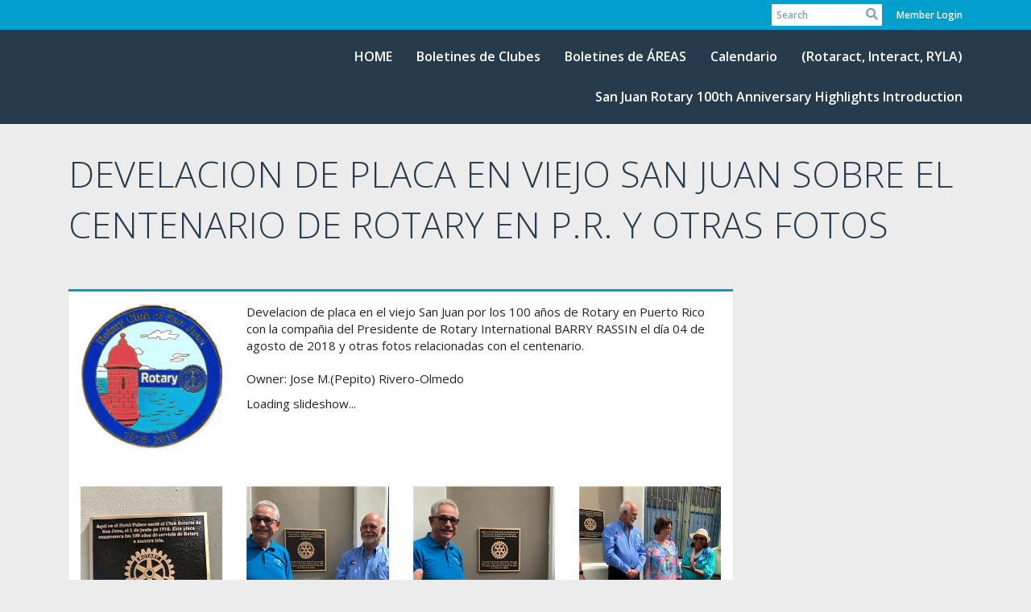

--- FILE ---
content_type: text/html
request_url: https://distritorotario7000.org/PhotoAlbums/develacion-de-placa-en-viejo-san-juan-sobre-el-centenario-de-rotary-en-p-r-y-otras-fotos
body_size: 11631
content:
<!DOCTYPE html>
<html xmlns="http://www.w3.org/1999/xhtml" lang="en-ca">
<head>
    <title>
    DEVELACION DE PLACA EN VIEJO SAN JUAN SOBRE EL CENTENARIO DE ROTARY EN P.R. Y OTRAS FOTOS | Rotary District 7000
</title>
<meta property="og:title" content="DEVELACION DE PLACA EN VIEJO SAN JUAN SOBRE EL CENTENARIO DE ROTARY EN P.R. Y OTRAS FOTOS" />   
<meta property="og:site_name" content="Rotary District 7000" /> 
<meta property="og:description" content="Develacion de placa en el viejo San Juan por los 100 a&#241;os de Rotary en Puerto Rico con la compa&#241;ia del Presidente de Rotary International BARRY RASSIN el d&#237;a 04 de agosto de 2018 y otras fotos relacionadas con el centenario." />   
<meta property="og:type" content="Article" />  
    <meta property="og:author" content="Jose M.(Pepito) Rivero-Olmedo" />
<meta property="og:url" content="http://DISTRITOROTARIO7000.ORG/PhotoAlbums/develacion-de-placa-en-viejo-san-juan-sobre-el-centenario-de-rotary-en-p-r-y-otras-fotos" />     
 
<meta property="fb:admins" content="100002096685709" /> 

        <meta property="og:image:secure_url" content="https://clubrunner.blob.core.windows.net/00000050039/PhotoAlbum/PhotoLogo/develacion-de-placa-en-viejo-san-juan-sobre-el-centenario-de-rotary-en-p-r-y-otras-fotos/100-medalion-SJRC--3.jpg" />
        <meta property="og:image" content="https://clubrunner.blob.core.windows.net/00000050039/PhotoAlbum/PhotoLogo/develacion-de-placa-en-viejo-san-juan-sobre-el-centenario-de-rotary-en-p-r-y-otras-fotos/100-medalion-SJRC--3.jpg" />
        <meta property="og:image:width" content="1200" />
        <meta property="og:image:height" content="1230" />
<base href="https://distritorotario7000.org/" id="baseHref" />
<link rel="canonical" href="https://distritorotario7000.org/photoalbums/develacion-de-placa-en-viejo-san-juan-sobre-el-centenario-de-rotary-en-p-r-y-otras-fotos" >
<meta charset="UTF-8">
<meta name="viewport" content="width=device-width, initial-scale=1">

<link href="https://globalassets.clubrunner.ca" rel="preconnect">
<link href="https://fonts.gstatic.com" rel="preconnect" crossorigin>
<link href="https://connect.facebook.net" rel="preconnect" crossorigin>
<link rel="shortcut icon" href='https://globalassets.clubrunner.ca/css/gen/images/CR/favicon/favicon.ico' />
<link rel="apple-touch-icon" sizes="57x57" href='https://clubrunner.blob.core.windows.net/00000000000/macIcon.png' />
<link rel="apple-touch-icon" sizes="114x114" href='https://clubrunner.blob.core.windows.net/00000000000/macIcon.png' />
<link rel="apple-touch-icon" sizes="72x72" href='https://clubrunner.blob.core.windows.net/00000000000/macIcon.png' />
<link rel="apple-touch-icon" sizes="144x144" href='https://clubrunner.blob.core.windows.net/00000000000/macIcon.png' />
        <script type="text/plain" data-category="functionality" src="https://globalassets.clubrunner.ca/scripts/sharethis/button/custom-version.js?_=639011444009302786"></script>
<meta name="description" content="Distrito Rotario 7000 (Puerto Rico, USA)"><meta name="keywords" content="Distrito Rotario, Distrito Rotario 7000,Distrito 7000,Rotary District 7000,Distrito Rotario Puerto Rico, Distrito Rotario P.R.">

    <script type="text/javascript" src="https://globalassets.clubrunner.ca/scripts/ajax/libs/jquery/3.5.1/jquery-3.5.1.min.js?_=639011444009302786"></script>
    <script type="text/javascript" src="https://globalassets.clubrunner.ca/scripts/jquery-migrate/jquery-migrate-3.3.2.min.js?_=639011444009302786"></script>
    <script type="text/javascript" src="https://globalassets.clubrunner.ca/scripts/maskedinput/1.4.1/jquery.maskedinput.min.js?_=639011444009302786"></script>
    <script type="text/javascript" src="https://globalassets.clubrunner.ca/scripts/ajax/libs/jqueryui/1.12.1/jquery-ui.min.js?_=639011444009302786"></script>
    <script type="text/javascript" src="https://globalassets.clubrunner.ca/scripts/ajax/jquery.validate/1.13.1/jquery.validate.min.js?_=639011444009302786"></script>
<script type="text/javascript" src="https://globalassets.clubrunner.ca/scripts/ajax/mvc/4.0/jquery.validate.unobtrusive.min.js?_=639011444009302786"></script>
<script type="text/javascript" src="https://globalassets.clubrunner.ca/scripts/ie7json.min.js?_=639011444009302786" defer></script>
<script type="text/javascript" src="https://globalassets.clubrunner.ca/scripts/lazyload/lazyimage.min.js?_=639011444009302786" async></script>
<script type="text/javascript" src="https://globalassets.clubrunner.ca/scripts/ajax/libs/jquery.imagesloaded/4.1.2/imagesloaded.pkgd.min.js?_=639011444009302786"></script>
<link type="text/css" rel="stylesheet" href="https://globalassets.clubrunner.ca/scripts/fontawesome/latest/all.min.css?_=639011444009302786" media="print" onload="this.media='all'" />
<link type="text/css" rel="stylesheet" href="https://globalassets.clubrunner.ca/css/jquery/ui/1.12.1/themes/smoothness/jquery-ui.min.css?_=639011444009302786" media="print" onload="this.media='all'" />
     <link type="text/css" rel="stylesheet" href="https://globalassets.clubrunner.ca/templates/BootstrapLayout-1/Community/S2-SteelBlueSkyBlue.dev.min.css?_=639011444009302786" />
    <link type="text/css" rel="stylesheet" href="https://globalassets.clubrunner.ca/templates/BootstrapLayout-1/Community/Community-media.min.css?_=639011444009302786" media="print" onload="this.media='all'" />
        <link type="text/css" rel="stylesheet" href="https://clubrunner.blob.core.windows.net/00000050039/en-ca/css/video.css" />
    <script type="text/javascript" src="https://globalassets.clubrunner.ca/scripts/bootstrap/3.4.1/bootstrap.min.js?_=639011444009302786"></script>
<script type="text/javascript" src="https://globalassets.clubrunner.ca/scripts/bootstrap/custom/message.tooltip.progress.min.js?_=639011444009302786" async></script>
    <script type="text/javascript" src="https://globalassets.clubrunner.ca/scripts/forms/forms.v2.min.js?_=639011444009302786" defer></script>
<script type="text/javascript" src="https://globalassets.clubrunner.ca/scripts/navbar/navbar.all.min.js?_=639011444009302786" async></script>
<script type="text/javascript" src="https://globalassets.clubrunner.ca/scripts/back.top.min.js?_=639011444009302786" defer></script>

     <script charset="utf-8" src="https://cdn.iframe.ly/embed.js?key=a28323fa94041abe8f6ae06645b5c3e1"></script>




    <script type="text/plain" data-category="functionality">        
        var appInsights=window.appInsights||function(a){
            function b(a){c[a]=function(){var b=arguments;c.queue.push(function(){c[a].apply(c,b)})}}var c={config:a},d=document,e=window;setTimeout(function(){var b=d.createElement("script");b.src=a.url||"https://az416426.vo.msecnd.net/scripts/a/ai.0.js",d.getElementsByTagName("script")[0].parentNode.appendChild(b)});try{c.cookie=d.cookie}catch(a){}c.queue=[];for(var f=["Event","Exception","Metric","PageView","Trace","Dependency"];f.length;)b("track"+f.pop());if(b("setAuthenticatedUserContext"),b("clearAuthenticatedUserContext"),b("startTrackEvent"),b("stopTrackEvent"),b("startTrackPage"),b("stopTrackPage"),b("flush"),!a.disableExceptionTracking){f="onerror",b("_"+f);var g=e[f];e[f]=function(a,b,d,e,h){var i=g&&g(a,b,d,e,h);return!0!==i&&c["_"+f](a,b,d,e,h),i}}return c
        }({
            instrumentationKey: "a70b77a5-af81-485f-9e2b-986a6d0efdf2"
        });

        window.appInsights=appInsights,appInsights.queue&&0===appInsights.queue.length&&appInsights.trackPageView();
    </script>



            <script type="text/plain" data-category="analytics">
                //_gaq.push(['_setAccount', 'UA-20854735-16']);
                //_gaq.push(['_trackPageview']);
                
                var _gaq = _gaq || [];
                _gaq.push(['b._setAccount', 'UA-61401907-1']);
                _gaq.push(['b._trackPageview']);
                $(function ()
                {
                    var ga = document.createElement('script');
                    ga.type = 'text/javascript';
                    ga.async = true;
                    ga.src = ('https:' == document.location.protocol ? 'https://ssl' : 'http://www') + '.google-analytics.com/ga.js';
                    var s = document.getElementsByTagName('script')[0];
                    s.parentNode.insertBefore(ga, s);
                });                
            </script>




    <link rel="stylesheet" href="https://globalassets.clubrunner.ca/scripts/cookieconsent-3.0.1/dist/cookieconsent.css?_=639011444009302786">

<script type="text/javascript" src='https://globalassets.clubrunner.ca/scripts/cookieconsent-3.0.1/dist/cookieconsent.umd.js?_=639011444009302786' async></script>

<script type="text/javascript">
    function clearAllCookies() {
        var cookies = document.cookie.split("; ");
        for (var c = 0; c < cookies.length; c++) {
            var d = window.location.hostname.split(".");
            while (d.length > 0) {
                var cookieBase = encodeURIComponent(cookies[c].split(";")[0].split("=")[0]) + '=; expires=Thu, 01-Jan-1970 00:00:01 GMT; domain=' + d.join('.') + ' ;path=';
                var p = location.pathname.split('/');
                document.cookie = cookieBase + '/';
                while (p.length > 0) {
                    document.cookie = cookieBase + p.join('/');
                    p.pop();
                };
                d.shift();
            }
        }
    }

    function getRootDomain() {
        const hostname = window.location.hostname;

        // Split the hostname into parts
        const parts = hostname.split('.').reverse();

        // If the hostname has at least two parts (e.g., "sub.example.com"),
        // return the top-level domain and the second-level domain
        if (parts.length >= 2) {
            let domain = parts[1] + '.' + parts[0]; // "example.com"

            // Handle cases with country code top-level domains (e.g., "example.co.uk")
            if (parts.length > 2 && parts[0].length === 2 && parts[1].length === 2) {
                domain = parts[2] + '.' + parts[1] + '.' + parts[0]; // "example.co.uk"
            }

            return domain;
        }

        // If the hostname doesn't have multiple parts, return it as is (e.g., "localhost")
        return hostname;
    }




            window.addEventListener("load", function () {
                // Check if the 'cc_cookie' exists
                if (!document.cookie.split(';').some((item) => item.trim().startsWith('cc_cookie'))) {
                    // Clear all cookies if 'cc_cookie' is not found
                    clearAllCookies();
                }


                CookieConsent.run({
                    guiOptions: {
                        consentModal: {
                            layout: 'box wide',
                            position: 'bottom left',
                            flipButtons: true,
                        }
                    },

                    cookie: {
                        name: 'cc_cookie',
                        domain: 'distritorotario7000.org' != '' ? 'distritorotario7000.org' : getRootDomain(),
                        path: '/',
                    },

                    onFirstConsent: onFirstConsent,
                    onConsent: onConsent,
                    onChange: onConsentChange,

                    revision: 0, // increment this number to force showing the consent modal again

                    categories: {
                        necessary: {
                            enabled: true,  // this category is enabled by default
                            readOnly: true  // this category cannot be disabled
                        },
                        functionality: {
                            enabled: false,    //To be in compliance we need to let the pre ticked off for non necessary cookies.
                            readOnly: false,
                            autoClear: {
                                cookies: [
                                    {
                                        name: 'ai_session',   // string: exact cookie name
                                    },
                                    {
                                        name: 'ai_session',   // string: exact cookie name
                                        domain: 'clubrunner.ca'
                                    },
                                    {
                                        name: 'ai_session',   // string: exact cookie name
                                        domain: 'membernova.com'
                                    },
                                    {
                                        name: 'ai_user',   // string: exact cookie name
                                    },
                                    {
                                        name: 'ai_user',   // string: exact cookie name
                                        domain: 'clubrunner.ca'
                                    },
                                    {
                                        name: 'ai_user',   // string: exact cookie name
                                        domain: 'membernova.com'
                                    },                                    
                                    {
                                        name: /^__unam/,   // regex: match all cookies starting with '_unam'                                        
                                    },
                                    {
                                        name: /^__unam/,   // regex: match all cookies starting with '_unam'
                                        domain: 'clubrunner.ca'
                                    },
                                    {
                                        name: /^__unam/,   // regex: match all cookies starting with '_unam'
                                        domain: 'membernova.com'
                                    },
                                ]
                            },
                        },
                        analytics: {
                            enabled: false,    //To be in compliance we need to let the pre ticked off for non necessary cookies.
                            //AutoClear just clear the cookies when user change the preferences, it doesnt control it automatically
                            autoClear: {
                                cookies: [
                                    // clear analytics cookies from top-level domain
                                    {
                                        name: /^_ga/,   // regex: match all cookies starting with '_ga'
                                        domain: 'clubrunner.ca'
                                    },
                                    {
                                        name: '_gid',   // string: exact cookie name
                                        domain: 'clubrunner.ca'
                                    },
                                    {
                                        name: /^_ga/,   // regex: match all cookies starting with '_ga'
                                        domain: 'membernova.com'
                                    },
                                    {
                                        name: '_gid',   // string: exact cookie name
                                        domain: 'membernova.com'
                                    },
                                    // clear analytics cookies from current subdomain
                                    {
                                        name: /^_ga/,   // regex: match all cookies starting with '_ga'                                        
                                    },
                                    {
                                        name: '_gid',   // string: exact cookie name                                        
                                    },
                                ]
                            },                           
                        },
                        advertising: {
                            enabled: false, //To be in compliance we need to let the pre ticked off for non necessary cookies.
                            readOnly: false
                        }
                    },

                    language: {
                        default: 'en',
                        translations: {
                            en: {
                                consentModal: {
                                    title: 'We Use Cookies',
                                    description: "We use cookies to improve your browsing experience, secure our platform, and analyze our traffic. For more information about what cookies we use and how, please review our <a href='http://distritorotario7000.org/cookie-policy'>Cookie Policy</a>. <br> {{revisionMessage}}",
                                    revisionMessage: 'We have updated our cookie policy. Please review the changes before continuing.', //This message will be shown when the revision is increased and the modal is displayed again
                                    acceptAllBtn: 'Accept All',
                                    acceptNecessaryBtn: 'Reject All',
                                    showPreferencesBtn: 'Manage Preferences',
                                    footer: `
                                        <a href='http://distritorotario7000.org/privacy-policy'>Privacy Statement</a>
                                        <a href='http://distritorotario7000.org/cookie-policy'>Cookie Policy</a>
                                    `
                                },
                                preferencesModal: {
                                    title: 'Manage Cookie Preferences',                                    
                                    acceptAllBtn: 'Accept All',
                                    acceptNecessaryBtn: 'Reject All',
                                    savePreferencesBtn: 'Save Preferences',
                                    closeIconLabel: 'Close',
                                    sections: [
                                        {
                                            title: 'Cookie Usage',
                                            description: 'We use cookies to optimize your experience, personalize content, and gather data to improve performance.'
                                        },
                                        {
                                            title: 'Strictly Necessary Cookies',
                                            description: 'These cookies are essential for the proper functioning of the website and cannot be disabled.',                                            
                                            linkedCategory: 'necessary'
                                        },
                                        {
                                            title: 'Functionality Cookies',
                                            description: 'These cookies collect information to enable enhanced functionality and personalization on our website. Without them, some or all services may not function properly. All of the data is anonymized and cannot be used to identify you.',
                                            linkedCategory: 'functionality'
                                        },
                                        {
                                            title: 'Performance &amp; Analytics Cookies',
                                            description: 'These cookies collect information about how you use our website so that we may improve the performance and track engagement. All of the data is anonymized and cannot be used to identify you.',
                                            linkedCategory: 'analytics'
                                        },
                                        {
                                            title: 'Advertisement Cookies',
                                            description: 'These cookies are used to provide visitors with customized advertisements based on the pages you visited previously and to analyze the effectiveness of the ad campaigns.',
                                            linkedCategory: 'advertising'
                                        },
                                        {
                                            title: 'Understanding Your Cookie Preferences',
                                            description: "If you have questions about your options or you need more information, please visit our <a href='http://distritorotario7000.org/cookie-policy'>Cookie Policy</a>."
                                        }
                                    ]
                                }
                            }
                        }
                    }
                });

            });

            function onFirstConsent() {                
                updateGtmGaConsent();
                updateUserConsent();
            }

            function onConsentChange() {                
                updateGtmGaConsent();
                updateUserConsent();
            }

            function onConsent() {
                //Attention this function is triggered every page load, if you want to get the consent when the user accept or revoked the cookies you have to use onConsentChange                
            }

            function updateGtmGaConsent() {               
                //TODO: Implement the logic to update the google tag manager consent

                //This was a test but it's not working 
                // let preferences = {
                //     analytics_storage: "denied",
                //     ad_storage: "denied",
                //     ad_user_data: "denied",
                //     ad_personalization: "denied"
                // };


                // CookieConsent.getUserPreferences().acceptedCategories.forEach(category => {
                //     if (category === 'analytics') {
                //         preferences.analytics_storage = "granted";
                //     }
                //     if (category === 'advertising') {
                //         preferences.ad_storage = "granted";
                //         preferences.ad_user_data = "granted";
                //         preferences.ad_personalization = "granted";
                //     }
                // });

                // if (preferences) {
                //     setTimeout(function () {
                        
                //         window.dataLayer = window.dataLayer || [];

                //         function gtag() {
                //             window.dataLayer.push(arguments);
                //         }

                //         gtag("consent", "update", preferences);

                //         console.log("gtag sent!");

                //         setTimeout(function () {
                //             window.location.reload();
                //         }, 1000);

                //     }, 1000);                 
                // }
            }

            function updateUserConsent(cookieConsent) {
                // Retrieve all the fields
                const cookie = CookieConsent.getCookie();
                const preferences = CookieConsent.getUserPreferences();

                // Prepare the content
                const userConsent = {
                    consentId: cookie.consentId,
                    revision: cookie.revision,
                    acceptType: preferences.acceptType,
                    acceptedCategories: preferences.acceptedCategories,
                    rejectedCategories: preferences.rejectedCategories
                };

                // Send the data to backend                
                fetch('/50039/cookie-policy/log', {
                    method: 'POST',
                    headers: {
                        'Content-Type': 'application/json'
                    },
                    body: JSON.stringify(userConsent)
                });

            }
        </script>
    
</head>
<body id="bodyContent">

    

    
<div id="fb-root"></div>

    <script>
              document.addEventListener('DOMContentLoaded', function () 
              {
                  document.querySelectorAll('fb\\:like, .fb-like, .fb_iframe_widget').forEach(el => el.style.display = 'none');
              });
    </script>
    <script type="text/plain" data-category="functionality">
        (function (d, s, id) {
        var js, fjs = d.getElementsByTagName(s)[0];
        if (d.getElementById(id)) return;
        js = d.createElement(s); js.id = id;
        js.src = "https://connect.facebook.net/en_US/all.js#xfbml=1";
        fjs.parentNode.insertBefore(js, fjs);
        } (document, 'script', 'facebook-jssdk'));
    </script>



	<div class="login-band">
	    <div class="container">
	        <div class="loginbar">
	            

        	    <div class="login-area">
	                
    <div class="input-group search-bar">
        <span class="input-group-addon">
            <a onclick="doSearch()"><i class="fas fa-search"></i></a>
        </span>
        <input id="searchString" type="search" class="field-control search-string" placeholder="Search" aria-label="search">
        
    </div><!-- /input-group -->

<div class='loginArea2'>
    <div class="loginArea3">

            <span class="logout-link">
                <a href="https://portal.clubrunner.ca/50039/User/Login?OriginalUrl=7DEOOZ/hoysPAbGppOvaoViWlcCCkjNRLlC4rhs0lXtkAn8OJssNKV+wjYqrE2lnhSgw7pUtZrLUqAVxuTm3PlXuHJWI5YFLbfi9eY5hSHnJdXWCTPEz9Juhd9CzMSmg7w4A7Q/ZiiJEcp2cyJ3iL7q58+IVux1dAHP7ikIRP7Pyb9J6wzTUBhtudZb1Xi9V">Member Login</a>
            </span>
    </div>
</div>

<script type="text/javascript">

    $(function () {
        $("#searchString").keyup(function (event) {
            if (event.keyCode == 13) {
                doSearch();
            }
        });
    });


    function doSearch() {
        var searchString = $("#searchString").val();

        searchString = replaceAll(searchString, ".", "-~0-");
        searchString = replaceAll(searchString, "%", "-~1-");
        searchString = replaceAll(searchString, "?", "-~2-");
        searchString = replaceAll(searchString, ":", "-~3-");
        searchString = replaceAll(searchString, "/", "-~4-");
        searchString = replaceAll(searchString, "+", "-~5-");
        searchString = replaceAll(searchString, "*", "-~6-");
        searchString = replaceAll(searchString, "&", "-~7-");
        searchString = replaceAll(searchString, "\"", "-~8-");

        searchString = encodeURIComponent(searchString);
        console.log(searchString);
        var redirectUrl = $('#baseHref').attr("href") + "Search/" + searchString;

        console.log(redirectUrl);

        window.location.href = redirectUrl;
    }

    //	function replaceAll(str, find, replace) {
    //	    return str.replace(new RegExp(find, 'g'), replace);
    //	}

    function replaceAll(str, search, replacement) {
        return str.split(search).join(replacement);
    };

    // Search focus
    $('#searchString').on('focus', function () {
        $('.input-group-addon').addClass('focus');
        $(this).addClass('active');
    });

    $('#searchString').on('focusout', function () {
        $('.input-group-addon').removeClass('focus');
    });
</script>

        	    </div>
	        </div>
	    </div>
	</div>

<div id="TraceInfo">
    
</div>            
                


<nav class="navbar navbar-default" aria-label="page navigation">
    <div class="container">
        <div class="navbar-header">
            <button type="button" class="navbar-toggle" data-toggle="collapse" data-target="#navbar" aria-expanded="false" aria-controls="navbar">
                <span class="sr-only">Toggle navigation</span>
                <span class="icon-bar"></span>
                <span class="icon-bar"></span>
                <span class="icon-bar"></span>
            </button>
        </div>
        <div class="navbar-collapse collapse" id="navbar" aria-expanded="true">
            <ul class="nav navbar-nav">
                <li class=""><a href=" " target="_self" title="Home" class="" tabindex="0">HOME</a></li><li class=""><a href="page/boletines-de-clubes" target="_self" title="Club Bulletins" class="" tabindex="0">Boletines de Clubes</a></li><li class=""><a href="page/boletín-de-aréas" target="_self" title="" class="" tabindex="0">Boletines de ÁREAS </a></li><li class=""><a href="events/calendar" target="_self" title="Calendar" class="" tabindex="0">Calendario</a></li><li class=""><a href="page/paginas-de-la-juventud" target="_self" title="" class="" tabindex="0">(Rotaract, Interact, RYLA)</a></li><li class=""><a href="sitepage/san-juan-rotary-100th-anniversary-highlights-" target="_self" title="" class="" tabindex="0">San Juan Rotary 100th Anniversary Highlights Introduction </a></li>
            </ul>
        </div>
    </div>
</nav>
            
    <main class="main-content-wrapper photoalbumdetails custom-develacion-de-placa-en-viejo-san-juan-sobre-e">
        


<div class="HomeContentWrapper">
    
<script type="text/javascript" src="https://globalassets.clubrunner.ca/scripts/uiblock/jquery.blockUI.min.js?_=639011444009302786" async></script>

<div style="display: none;" id="blockUiMessage">
    <div id="bulletinPublishing2"><i class="fas fa-spinner fa-spin"></i></div>
</div>

<script type="text/javascript">
    // Prevent multiple submit
    var canBlock = true;
    $(function ()
    {
        $('form').submit(function()
        {
            // Don't block UI on CkEditor5 EmbedMedia form submit.
            if (this.classList.contains('ck-media-form')) {
                return;
            }
            if (!canBlock)
            {
                return true;
            }
            else
                if ($("form").valid())
                {
                    blockUi();
                    return true;
                }
                else
                {
                    return false;
                }
        });
    });


    function blockUi()
    {
        $.blockUI(
            {
                theme: true,
                title: '',
                message: $("#blockUiMessage"),
                baseZ: 2000,
                draggable: false,
                onBlock: function() {
					$(".blockPage").addClass( "" )
				}

            });
    }

    function unBlockUi()
    {
        $.unblockUI();

    }


    function setNoBlock(){
        canBlock = false;
    }

    function setBlock() {
        canBlock = true;
    }
</script>
    <div class="content-wrapper">
        <header class="page-header contentHeaderBreadcrumb">
	        <div class="contentHeaderBreadcrumbWrap noad">
		        <div class="contentHeaderBreadcrumb2">
				        <h1 class="themeColorDark">DEVELACION DE PLACA EN VIEJO SAN JUAN SOBRE EL CENTENARIO DE ROTARY EN P.R. Y OTRAS FOTOS</h1>
		        </div>
	        </div>
        </header>
    </div>
		
<div class="TwoColumnsRightNarrow">
	<div class="middleColumn">
		<link href="https://globalassets.azureedge.net/scripts/fancybox2/jquery.fancybox.css?v=2.1.5" type="text/css" rel="stylesheet" />
<script src="https://globalassets.azureedge.net/scripts/fancybox2/jquery.fancybox.pack.js?v=2.1.5" type="text/javascript"></script>

<link href="https://globalassets.azureedge.net/css/jPages/jPages.css?_=636700162613272631" type="text/css" rel="stylesheet" />
<script src="https://globalassets.azureedge.net/scripts/jPages.min.js?_=636700162613272631" type="text/javascript"></script>
<style type="text/css">

</style>
<div class="photoAlbum">
    
    <div id="photo-album-info" class="highlight1">
        
        <div class="row">
                <div class="col-xs-12 col-sm-4 col-md-3">
                    <div class="photoAlbumImageWrapper">
                        <a href="https://clubrunner.blob.core.windows.net/00000050039/PhotoAlbum/PhotoLogo/develacion-de-placa-en-viejo-san-juan-sobre-el-centenario-de-rotary-en-p-r-y-otras-fotos/100-medalion-SJRC--3.jpg" rel="photo_album_pictures" title="DEVELACION DE PLACA EN VIEJO SAN JUAN SOBRE EL CENTENARIO DE ROTARY EN P.R. Y OTRAS FOTOS">
                            <img src="https://clubrunner.blob.core.windows.net/00000050039/thumb/PhotoAlbum/PhotoLogo/develacion-de-placa-en-viejo-san-juan-sobre-el-centenario-de-rotary-en-p-r-y-otras-fotos/100-medalion-SJRC--3.jpg" alt="" />
                        </a>
                    </div>
                </div>
            <div class="col-xs-12 col-sm-8 col-md-9">
                    <div class="photoAlbumDescription">Develacion de placa en el viejo San Juan por los 100 a&#241;os de Rotary en Puerto Rico con la compa&#241;ia del Presidente de Rotary International BARRY RASSIN el d&#237;a 04 de agosto de 2018 y otras fotos relacionadas con el centenario.</div>
                                    <div class="photoAlbumOwner themeColorDark">
                        Owner: Jose M.(Pepito) Rivero-Olmedo
                    </div>
                <div id="lblStartSlideShow" class="photoAlbumStartSlideshow" style="display:none"><a href="javascript:startSlideShow()" style="">&#9654; Start slideshow</a></div>
                <div id="lblSlideShowLoading">Loading slideshow...</div>
            </div>
        </div>
    </div>
    
    <div id="photo-album-pictures" class="highlight2">


        
        <div style="clear: both; height: 1px; line-height: 1px;">
            &nbsp;
        </div>
            <ul id="photo-album">
                    <li>
                        <a href="https://clubrunner.blob.core.windows.net/00000050039/PhotoAlbum/develacion-de-placa-en-viejo-san-juan-sobre-el-centenario-de-rotary-en-p-r-y-otras-fotos/IMG_1130.JPG" rel="photo_album_pictures">
                            <img src="https://clubrunner.blob.core.windows.net/00000050039/thumb/PhotoAlbum/develacion-de-placa-en-viejo-san-juan-sobre-el-centenario-de-rotary-en-p-r-y-otras-fotos/IMG_1130.JPG" alt="" />
                        </a>
                    </li>
                    <li>
                        <a href="https://clubrunner.blob.core.windows.net/00000050039/PhotoAlbum/develacion-de-placa-en-viejo-san-juan-sobre-el-centenario-de-rotary-en-p-r-y-otras-fotos/IMG_1017.jpg" rel="photo_album_pictures">
                            <img src="https://clubrunner.blob.core.windows.net/00000050039/thumb/PhotoAlbum/develacion-de-placa-en-viejo-san-juan-sobre-el-centenario-de-rotary-en-p-r-y-otras-fotos/IMG_1017.jpg" alt="" />
                        </a>
                    </li>
                    <li>
                        <a href="https://clubrunner.blob.core.windows.net/00000050039/PhotoAlbum/develacion-de-placa-en-viejo-san-juan-sobre-el-centenario-de-rotary-en-p-r-y-otras-fotos/IMG_1016.jpg" rel="photo_album_pictures">
                            <img src="https://clubrunner.blob.core.windows.net/00000050039/thumb/PhotoAlbum/develacion-de-placa-en-viejo-san-juan-sobre-el-centenario-de-rotary-en-p-r-y-otras-fotos/IMG_1016.jpg" alt="" />
                        </a>
                    </li>
                    <li>
                        <a href="https://clubrunner.blob.core.windows.net/00000050039/PhotoAlbum/develacion-de-placa-en-viejo-san-juan-sobre-el-centenario-de-rotary-en-p-r-y-otras-fotos/IMG_1021.jpg" rel="photo_album_pictures">
                            <img src="https://clubrunner.blob.core.windows.net/00000050039/thumb/PhotoAlbum/develacion-de-placa-en-viejo-san-juan-sobre-el-centenario-de-rotary-en-p-r-y-otras-fotos/IMG_1021.jpg" alt="" />
                        </a>
                    </li>
                    <li>
                        <a href="https://clubrunner.blob.core.windows.net/00000050039/PhotoAlbum/develacion-de-placa-en-viejo-san-juan-sobre-el-centenario-de-rotary-en-p-r-y-otras-fotos/IMG_1027.jpg" rel="photo_album_pictures">
                            <img src="https://clubrunner.blob.core.windows.net/00000050039/thumb/PhotoAlbum/develacion-de-placa-en-viejo-san-juan-sobre-el-centenario-de-rotary-en-p-r-y-otras-fotos/IMG_1027.jpg" alt="" />
                        </a>
                    </li>
                    <li>
                        <a href="https://clubrunner.blob.core.windows.net/00000050039/PhotoAlbum/develacion-de-placa-en-viejo-san-juan-sobre-el-centenario-de-rotary-en-p-r-y-otras-fotos/IMG_1062.JPG" rel="photo_album_pictures">
                            <img src="https://clubrunner.blob.core.windows.net/00000050039/thumb/PhotoAlbum/develacion-de-placa-en-viejo-san-juan-sobre-el-centenario-de-rotary-en-p-r-y-otras-fotos/IMG_1062.JPG" alt="" />
                        </a>
                    </li>
                    <li>
                        <a href="https://clubrunner.blob.core.windows.net/00000050039/PhotoAlbum/develacion-de-placa-en-viejo-san-juan-sobre-el-centenario-de-rotary-en-p-r-y-otras-fotos/IMG_1026.jpg" rel="photo_album_pictures">
                            <img src="https://clubrunner.blob.core.windows.net/00000050039/thumb/PhotoAlbum/develacion-de-placa-en-viejo-san-juan-sobre-el-centenario-de-rotary-en-p-r-y-otras-fotos/IMG_1026.jpg" alt="" />
                        </a>
                    </li>
                    <li>
                        <a href="https://clubrunner.blob.core.windows.net/00000050039/PhotoAlbum/develacion-de-placa-en-viejo-san-juan-sobre-el-centenario-de-rotary-en-p-r-y-otras-fotos/IMG_1001.jpg" rel="photo_album_pictures">
                            <img src="https://clubrunner.blob.core.windows.net/00000050039/thumb/PhotoAlbum/develacion-de-placa-en-viejo-san-juan-sobre-el-centenario-de-rotary-en-p-r-y-otras-fotos/IMG_1001.jpg" alt="" />
                        </a>
                    </li>
                    <li>
                        <a href="https://clubrunner.blob.core.windows.net/00000050039/PhotoAlbum/develacion-de-placa-en-viejo-san-juan-sobre-el-centenario-de-rotary-en-p-r-y-otras-fotos/IMG_1060.JPG" rel="photo_album_pictures">
                            <img src="https://clubrunner.blob.core.windows.net/00000050039/thumb/PhotoAlbum/develacion-de-placa-en-viejo-san-juan-sobre-el-centenario-de-rotary-en-p-r-y-otras-fotos/IMG_1060.JPG" alt="" />
                        </a>
                    </li>
                    <li>
                        <a href="https://clubrunner.blob.core.windows.net/00000050039/PhotoAlbum/develacion-de-placa-en-viejo-san-juan-sobre-el-centenario-de-rotary-en-p-r-y-otras-fotos/IMG_1028.jpg" rel="photo_album_pictures">
                            <img src="https://clubrunner.blob.core.windows.net/00000050039/thumb/PhotoAlbum/develacion-de-placa-en-viejo-san-juan-sobre-el-centenario-de-rotary-en-p-r-y-otras-fotos/IMG_1028.jpg" alt="" />
                        </a>
                    </li>
                    <li>
                        <a href="https://clubrunner.blob.core.windows.net/00000050039/PhotoAlbum/develacion-de-placa-en-viejo-san-juan-sobre-el-centenario-de-rotary-en-p-r-y-otras-fotos/IMG_0993.jpg" rel="photo_album_pictures">
                            <img src="https://clubrunner.blob.core.windows.net/00000050039/thumb/PhotoAlbum/develacion-de-placa-en-viejo-san-juan-sobre-el-centenario-de-rotary-en-p-r-y-otras-fotos/IMG_0993.jpg" alt="" />
                        </a>
                    </li>
                    <li>
                        <a href="https://clubrunner.blob.core.windows.net/00000050039/PhotoAlbum/develacion-de-placa-en-viejo-san-juan-sobre-el-centenario-de-rotary-en-p-r-y-otras-fotos/IMG_1003.jpg" rel="photo_album_pictures">
                            <img src="https://clubrunner.blob.core.windows.net/00000050039/thumb/PhotoAlbum/develacion-de-placa-en-viejo-san-juan-sobre-el-centenario-de-rotary-en-p-r-y-otras-fotos/IMG_1003.jpg" alt="" />
                        </a>
                    </li>
                    <li>
                        <a href="https://clubrunner.blob.core.windows.net/00000050039/PhotoAlbum/develacion-de-placa-en-viejo-san-juan-sobre-el-centenario-de-rotary-en-p-r-y-otras-fotos/IMG_1045.jpg" rel="photo_album_pictures">
                            <img src="https://clubrunner.blob.core.windows.net/00000050039/thumb/PhotoAlbum/develacion-de-placa-en-viejo-san-juan-sobre-el-centenario-de-rotary-en-p-r-y-otras-fotos/IMG_1045.jpg" alt="" />
                        </a>
                    </li>
                    <li>
                        <a href="https://clubrunner.blob.core.windows.net/00000050039/PhotoAlbum/develacion-de-placa-en-viejo-san-juan-sobre-el-centenario-de-rotary-en-p-r-y-otras-fotos/IMG_1047.jpg" rel="photo_album_pictures">
                            <img src="https://clubrunner.blob.core.windows.net/00000050039/thumb/PhotoAlbum/develacion-de-placa-en-viejo-san-juan-sobre-el-centenario-de-rotary-en-p-r-y-otras-fotos/IMG_1047.jpg" alt="" />
                        </a>
                    </li>
                    <li>
                        <a href="https://clubrunner.blob.core.windows.net/00000050039/PhotoAlbum/develacion-de-placa-en-viejo-san-juan-sobre-el-centenario-de-rotary-en-p-r-y-otras-fotos/IMG_1056.jpg" rel="photo_album_pictures">
                            <img src="https://clubrunner.blob.core.windows.net/00000050039/thumb/PhotoAlbum/develacion-de-placa-en-viejo-san-juan-sobre-el-centenario-de-rotary-en-p-r-y-otras-fotos/IMG_1056.jpg" alt="" />
                        </a>
                    </li>
                    <li>
                        <a href="https://clubrunner.blob.core.windows.net/00000050039/PhotoAlbum/develacion-de-placa-en-viejo-san-juan-sobre-el-centenario-de-rotary-en-p-r-y-otras-fotos/IMG_1075.jpg" rel="photo_album_pictures">
                            <img src="https://clubrunner.blob.core.windows.net/00000050039/thumb/PhotoAlbum/develacion-de-placa-en-viejo-san-juan-sobre-el-centenario-de-rotary-en-p-r-y-otras-fotos/IMG_1075.jpg" alt="" />
                        </a>
                    </li>
                    <li>
                        <a href="https://clubrunner.blob.core.windows.net/00000050039/PhotoAlbum/develacion-de-placa-en-viejo-san-juan-sobre-el-centenario-de-rotary-en-p-r-y-otras-fotos/IMG_1084.jpg" rel="photo_album_pictures">
                            <img src="https://clubrunner.blob.core.windows.net/00000050039/thumb/PhotoAlbum/develacion-de-placa-en-viejo-san-juan-sobre-el-centenario-de-rotary-en-p-r-y-otras-fotos/IMG_1084.jpg" alt="" />
                        </a>
                    </li>
                    <li>
                        <a href="https://clubrunner.blob.core.windows.net/00000050039/PhotoAlbum/develacion-de-placa-en-viejo-san-juan-sobre-el-centenario-de-rotary-en-p-r-y-otras-fotos/IMG_1092.jpg" rel="photo_album_pictures">
                            <img src="https://clubrunner.blob.core.windows.net/00000050039/thumb/PhotoAlbum/develacion-de-placa-en-viejo-san-juan-sobre-el-centenario-de-rotary-en-p-r-y-otras-fotos/IMG_1092.jpg" alt="" />
                        </a>
                    </li>
                    <li>
                        <a href="https://clubrunner.blob.core.windows.net/00000050039/PhotoAlbum/develacion-de-placa-en-viejo-san-juan-sobre-el-centenario-de-rotary-en-p-r-y-otras-fotos/IMG_1108.jpg" rel="photo_album_pictures">
                            <img src="https://clubrunner.blob.core.windows.net/00000050039/thumb/PhotoAlbum/develacion-de-placa-en-viejo-san-juan-sobre-el-centenario-de-rotary-en-p-r-y-otras-fotos/IMG_1108.jpg" alt="" />
                        </a>
                    </li>
                    <li>
                        <a href="https://clubrunner.blob.core.windows.net/00000050039/PhotoAlbum/develacion-de-placa-en-viejo-san-juan-sobre-el-centenario-de-rotary-en-p-r-y-otras-fotos/IMG_1116.jpg" rel="photo_album_pictures">
                            <img src="https://clubrunner.blob.core.windows.net/00000050039/thumb/PhotoAlbum/develacion-de-placa-en-viejo-san-juan-sobre-el-centenario-de-rotary-en-p-r-y-otras-fotos/IMG_1116.jpg" alt="" />
                        </a>
                    </li>
                    <li>
                        <a href="https://clubrunner.blob.core.windows.net/00000050039/PhotoAlbum/develacion-de-placa-en-viejo-san-juan-sobre-el-centenario-de-rotary-en-p-r-y-otras-fotos/IMG_1113.jpg" rel="photo_album_pictures">
                            <img src="https://clubrunner.blob.core.windows.net/00000050039/thumb/PhotoAlbum/develacion-de-placa-en-viejo-san-juan-sobre-el-centenario-de-rotary-en-p-r-y-otras-fotos/IMG_1113.jpg" alt="" />
                        </a>
                    </li>
                    <li>
                        <a href="https://clubrunner.blob.core.windows.net/00000050039/PhotoAlbum/develacion-de-placa-en-viejo-san-juan-sobre-el-centenario-de-rotary-en-p-r-y-otras-fotos/IMG_1115.JPG" rel="photo_album_pictures">
                            <img src="https://clubrunner.blob.core.windows.net/00000050039/thumb/PhotoAlbum/develacion-de-placa-en-viejo-san-juan-sobre-el-centenario-de-rotary-en-p-r-y-otras-fotos/IMG_1115.JPG" alt="" />
                        </a>
                    </li>
                    <li>
                        <a href="https://clubrunner.blob.core.windows.net/00000050039/PhotoAlbum/develacion-de-placa-en-viejo-san-juan-sobre-el-centenario-de-rotary-en-p-r-y-otras-fotos/IMG_1154.JPG" rel="photo_album_pictures">
                            <img src="https://clubrunner.blob.core.windows.net/00000050039/thumb/PhotoAlbum/develacion-de-placa-en-viejo-san-juan-sobre-el-centenario-de-rotary-en-p-r-y-otras-fotos/IMG_1154.JPG" alt="" />
                        </a>
                    </li>
                    <li>
                        <a href="https://clubrunner.blob.core.windows.net/00000050039/PhotoAlbum/develacion-de-placa-en-viejo-san-juan-sobre-el-centenario-de-rotary-en-p-r-y-otras-fotos/IMG_9331.jpg" rel="photo_album_pictures">
                            <img src="https://clubrunner.blob.core.windows.net/00000050039/thumb/PhotoAlbum/develacion-de-placa-en-viejo-san-juan-sobre-el-centenario-de-rotary-en-p-r-y-otras-fotos/IMG_9331.jpg" alt="" />
                        </a>
                    </li>
            </ul>
                            <div class="SocialMedia">
                <div class="storyFB">
                    <div class="fb-like" data-width="190" data-colorscheme="light" data-layout="button_count" data-action="like" data-show-faces="true" data-send="false"></div>
                </div>
                <div class="ShareThis">
                    <span class='st_facebook_large' displaytext='Facebook'></span><span class='st_twitter_large'
                                                                                        displaytext='Tweet'></span><span class='st_linkedin_large' displaytext='LinkedIn'>
                    </span><span class='st_googleplus_large' displaytext='Google +'></span><span class='st_blogger_large'
                                                                                                 displaytext='Blogger'></span><span class='st_pinterest_large' displaytext='Pinterest'>
                    </span><span class='st_email_large' displaytext='Email'></span>
                </div>
            </div>

    </div>
</div>
<script type="text/javascript">

    var preloadImageTimer = null;
    var images = new Array();

    $(document).ready(function ()
    {

        // Apply image popup
        $("a[rel=photo_album_pictures]").fancybox({
            'transitionIn': 'linear',
            'transitionOut': 'linear',
            'speedIn': 600,
            'speedOut': 200,
            'titlePosition': 'inside'//,
            //'titleFormat': formatTitle

        });

        // Apply client side paging
        initPaging(100);

        // Preload images
            preloadImage('https://clubrunner.blob.core.windows.net/00000050039/PhotoAlbum/develacion-de-placa-en-viejo-san-juan-sobre-el-centenario-de-rotary-en-p-r-y-otras-fotos/IMG_1130.JPG');
            preloadImage('https://clubrunner.blob.core.windows.net/00000050039/PhotoAlbum/develacion-de-placa-en-viejo-san-juan-sobre-el-centenario-de-rotary-en-p-r-y-otras-fotos/IMG_1017.jpg');
            preloadImage('https://clubrunner.blob.core.windows.net/00000050039/PhotoAlbum/develacion-de-placa-en-viejo-san-juan-sobre-el-centenario-de-rotary-en-p-r-y-otras-fotos/IMG_1016.jpg');
            preloadImage('https://clubrunner.blob.core.windows.net/00000050039/PhotoAlbum/develacion-de-placa-en-viejo-san-juan-sobre-el-centenario-de-rotary-en-p-r-y-otras-fotos/IMG_1021.jpg');
            preloadImage('https://clubrunner.blob.core.windows.net/00000050039/PhotoAlbum/develacion-de-placa-en-viejo-san-juan-sobre-el-centenario-de-rotary-en-p-r-y-otras-fotos/IMG_1027.jpg');
            preloadImage('https://clubrunner.blob.core.windows.net/00000050039/PhotoAlbum/develacion-de-placa-en-viejo-san-juan-sobre-el-centenario-de-rotary-en-p-r-y-otras-fotos/IMG_1062.JPG');
            preloadImage('https://clubrunner.blob.core.windows.net/00000050039/PhotoAlbum/develacion-de-placa-en-viejo-san-juan-sobre-el-centenario-de-rotary-en-p-r-y-otras-fotos/IMG_1026.jpg');
            preloadImage('https://clubrunner.blob.core.windows.net/00000050039/PhotoAlbum/develacion-de-placa-en-viejo-san-juan-sobre-el-centenario-de-rotary-en-p-r-y-otras-fotos/IMG_1001.jpg');
            preloadImage('https://clubrunner.blob.core.windows.net/00000050039/PhotoAlbum/develacion-de-placa-en-viejo-san-juan-sobre-el-centenario-de-rotary-en-p-r-y-otras-fotos/IMG_1060.JPG');
            preloadImage('https://clubrunner.blob.core.windows.net/00000050039/PhotoAlbum/develacion-de-placa-en-viejo-san-juan-sobre-el-centenario-de-rotary-en-p-r-y-otras-fotos/IMG_1028.jpg');
            preloadImage('https://clubrunner.blob.core.windows.net/00000050039/PhotoAlbum/develacion-de-placa-en-viejo-san-juan-sobre-el-centenario-de-rotary-en-p-r-y-otras-fotos/IMG_0993.jpg');
            preloadImage('https://clubrunner.blob.core.windows.net/00000050039/PhotoAlbum/develacion-de-placa-en-viejo-san-juan-sobre-el-centenario-de-rotary-en-p-r-y-otras-fotos/IMG_1003.jpg');
            preloadImage('https://clubrunner.blob.core.windows.net/00000050039/PhotoAlbum/develacion-de-placa-en-viejo-san-juan-sobre-el-centenario-de-rotary-en-p-r-y-otras-fotos/IMG_1045.jpg');
            preloadImage('https://clubrunner.blob.core.windows.net/00000050039/PhotoAlbum/develacion-de-placa-en-viejo-san-juan-sobre-el-centenario-de-rotary-en-p-r-y-otras-fotos/IMG_1047.jpg');
            preloadImage('https://clubrunner.blob.core.windows.net/00000050039/PhotoAlbum/develacion-de-placa-en-viejo-san-juan-sobre-el-centenario-de-rotary-en-p-r-y-otras-fotos/IMG_1056.jpg');
            preloadImage('https://clubrunner.blob.core.windows.net/00000050039/PhotoAlbum/develacion-de-placa-en-viejo-san-juan-sobre-el-centenario-de-rotary-en-p-r-y-otras-fotos/IMG_1075.jpg');
            preloadImage('https://clubrunner.blob.core.windows.net/00000050039/PhotoAlbum/develacion-de-placa-en-viejo-san-juan-sobre-el-centenario-de-rotary-en-p-r-y-otras-fotos/IMG_1084.jpg');
            preloadImage('https://clubrunner.blob.core.windows.net/00000050039/PhotoAlbum/develacion-de-placa-en-viejo-san-juan-sobre-el-centenario-de-rotary-en-p-r-y-otras-fotos/IMG_1092.jpg');
            preloadImage('https://clubrunner.blob.core.windows.net/00000050039/PhotoAlbum/develacion-de-placa-en-viejo-san-juan-sobre-el-centenario-de-rotary-en-p-r-y-otras-fotos/IMG_1108.jpg');
            preloadImage('https://clubrunner.blob.core.windows.net/00000050039/PhotoAlbum/develacion-de-placa-en-viejo-san-juan-sobre-el-centenario-de-rotary-en-p-r-y-otras-fotos/IMG_1116.jpg');
            preloadImage('https://clubrunner.blob.core.windows.net/00000050039/PhotoAlbum/develacion-de-placa-en-viejo-san-juan-sobre-el-centenario-de-rotary-en-p-r-y-otras-fotos/IMG_1113.jpg');
            preloadImage('https://clubrunner.blob.core.windows.net/00000050039/PhotoAlbum/develacion-de-placa-en-viejo-san-juan-sobre-el-centenario-de-rotary-en-p-r-y-otras-fotos/IMG_1115.JPG');
            preloadImage('https://clubrunner.blob.core.windows.net/00000050039/PhotoAlbum/develacion-de-placa-en-viejo-san-juan-sobre-el-centenario-de-rotary-en-p-r-y-otras-fotos/IMG_1154.JPG');
            preloadImage('https://clubrunner.blob.core.windows.net/00000050039/PhotoAlbum/develacion-de-placa-en-viejo-san-juan-sobre-el-centenario-de-rotary-en-p-r-y-otras-fotos/IMG_9331.jpg');

        // Wait for images to load
        preloadImageTimer = setInterval( function() {
            if (areImagesPreloaded())
               clearInterval(preloadImageTimer);
               $("#lblStartSlideShow").show();
               $("#lblSlideShowLoading").hide();
            }, 1000 );

    });

    function areImagesPreloaded()
    {
        var result = true;

        for (var i = 0; i < images.length; i++) {
            result = result && images[i].height > 0;
        }

        return result;

    }

	function preloadImage(imgUrl) {
        var newImage = new Image();
		newImage.src = imgUrl;
        images.push(newImage);
	}

    $(document).keydown(function(e)
    {
	    // ESCAPE key pressed
	    if (e.keyCode == 27)
	    {
		    //window.location.href = window.location.href;
		    window.location.reload();
	    }

    });

    function initPaging(pageSize)
    {

        // Initialize pages
        $("div.pager").jPages({
            containerID: "photo-album",
            perPage: pageSize,
            // Keep it false, otherwise is breaking mansonry layout
            keyBrowse: false,
            fallback: 0
        });

        // Display paged content
        $("#photo-album").css("height", "auto");
        /*$("#photo-album").css("overflow", "auto");*/

    }

    function refreshPaging(pageSize)
    {

        $("div.pager").jPages("destroy");
        initPaging(pageSize);

    }

    function startSlideShow()
    {
        $("#supersized-loader").show();
        var slideshowHtml = $("#slideshow").html();
        $("body").html(slideshowHtml);
        $.supersized({

            // Functionality
            slide_interval: 3 * 1000, //3000, 	    // Length between transitions
            transition: 1,              // 0-None, 1-Fade, 2-Slide Top, 3-Slide Right, 4-Slide Bottom, 5-Slide Left, 6-Carousel Right, 7-Carousel Left
            transition_speed:  0.7* 1000,  //700,      // Speed of transition
            horizontal_center: 1,
            vertical_center: 1,
            fit_always : 1,

            // Components
            slide_links: 'blank',       // Individual links for each slide (Options: false, 'num', 'name', 'blank')
            slides: [			        // Slideshow Images
    { image: 'https://clubrunner.blob.core.windows.net/00000050039/PhotoAlbum/develacion-de-placa-en-viejo-san-juan-sobre-el-centenario-de-rotary-en-p-r-y-otras-fotos/IMG_1130.JPG', title: '', thumb: 'https://clubrunner.blob.core.windows.net/00000050039/thumb/PhotoAlbum/develacion-de-placa-en-viejo-san-juan-sobre-el-centenario-de-rotary-en-p-r-y-otras-fotos/IMG_1130.JPG', url: '' } ,     { image: 'https://clubrunner.blob.core.windows.net/00000050039/PhotoAlbum/develacion-de-placa-en-viejo-san-juan-sobre-el-centenario-de-rotary-en-p-r-y-otras-fotos/IMG_1017.jpg', title: '', thumb: 'https://clubrunner.blob.core.windows.net/00000050039/thumb/PhotoAlbum/develacion-de-placa-en-viejo-san-juan-sobre-el-centenario-de-rotary-en-p-r-y-otras-fotos/IMG_1017.jpg', url: '' } ,     { image: 'https://clubrunner.blob.core.windows.net/00000050039/PhotoAlbum/develacion-de-placa-en-viejo-san-juan-sobre-el-centenario-de-rotary-en-p-r-y-otras-fotos/IMG_1016.jpg', title: '', thumb: 'https://clubrunner.blob.core.windows.net/00000050039/thumb/PhotoAlbum/develacion-de-placa-en-viejo-san-juan-sobre-el-centenario-de-rotary-en-p-r-y-otras-fotos/IMG_1016.jpg', url: '' } ,     { image: 'https://clubrunner.blob.core.windows.net/00000050039/PhotoAlbum/develacion-de-placa-en-viejo-san-juan-sobre-el-centenario-de-rotary-en-p-r-y-otras-fotos/IMG_1021.jpg', title: '', thumb: 'https://clubrunner.blob.core.windows.net/00000050039/thumb/PhotoAlbum/develacion-de-placa-en-viejo-san-juan-sobre-el-centenario-de-rotary-en-p-r-y-otras-fotos/IMG_1021.jpg', url: '' } ,     { image: 'https://clubrunner.blob.core.windows.net/00000050039/PhotoAlbum/develacion-de-placa-en-viejo-san-juan-sobre-el-centenario-de-rotary-en-p-r-y-otras-fotos/IMG_1027.jpg', title: '', thumb: 'https://clubrunner.blob.core.windows.net/00000050039/thumb/PhotoAlbum/develacion-de-placa-en-viejo-san-juan-sobre-el-centenario-de-rotary-en-p-r-y-otras-fotos/IMG_1027.jpg', url: '' } ,     { image: 'https://clubrunner.blob.core.windows.net/00000050039/PhotoAlbum/develacion-de-placa-en-viejo-san-juan-sobre-el-centenario-de-rotary-en-p-r-y-otras-fotos/IMG_1062.JPG', title: '', thumb: 'https://clubrunner.blob.core.windows.net/00000050039/thumb/PhotoAlbum/develacion-de-placa-en-viejo-san-juan-sobre-el-centenario-de-rotary-en-p-r-y-otras-fotos/IMG_1062.JPG', url: '' } ,     { image: 'https://clubrunner.blob.core.windows.net/00000050039/PhotoAlbum/develacion-de-placa-en-viejo-san-juan-sobre-el-centenario-de-rotary-en-p-r-y-otras-fotos/IMG_1026.jpg', title: '', thumb: 'https://clubrunner.blob.core.windows.net/00000050039/thumb/PhotoAlbum/develacion-de-placa-en-viejo-san-juan-sobre-el-centenario-de-rotary-en-p-r-y-otras-fotos/IMG_1026.jpg', url: '' } ,     { image: 'https://clubrunner.blob.core.windows.net/00000050039/PhotoAlbum/develacion-de-placa-en-viejo-san-juan-sobre-el-centenario-de-rotary-en-p-r-y-otras-fotos/IMG_1001.jpg', title: '', thumb: 'https://clubrunner.blob.core.windows.net/00000050039/thumb/PhotoAlbum/develacion-de-placa-en-viejo-san-juan-sobre-el-centenario-de-rotary-en-p-r-y-otras-fotos/IMG_1001.jpg', url: '' } ,     { image: 'https://clubrunner.blob.core.windows.net/00000050039/PhotoAlbum/develacion-de-placa-en-viejo-san-juan-sobre-el-centenario-de-rotary-en-p-r-y-otras-fotos/IMG_1060.JPG', title: '', thumb: 'https://clubrunner.blob.core.windows.net/00000050039/thumb/PhotoAlbum/develacion-de-placa-en-viejo-san-juan-sobre-el-centenario-de-rotary-en-p-r-y-otras-fotos/IMG_1060.JPG', url: '' } ,     { image: 'https://clubrunner.blob.core.windows.net/00000050039/PhotoAlbum/develacion-de-placa-en-viejo-san-juan-sobre-el-centenario-de-rotary-en-p-r-y-otras-fotos/IMG_1028.jpg', title: '', thumb: 'https://clubrunner.blob.core.windows.net/00000050039/thumb/PhotoAlbum/develacion-de-placa-en-viejo-san-juan-sobre-el-centenario-de-rotary-en-p-r-y-otras-fotos/IMG_1028.jpg', url: '' } ,     { image: 'https://clubrunner.blob.core.windows.net/00000050039/PhotoAlbum/develacion-de-placa-en-viejo-san-juan-sobre-el-centenario-de-rotary-en-p-r-y-otras-fotos/IMG_0993.jpg', title: '', thumb: 'https://clubrunner.blob.core.windows.net/00000050039/thumb/PhotoAlbum/develacion-de-placa-en-viejo-san-juan-sobre-el-centenario-de-rotary-en-p-r-y-otras-fotos/IMG_0993.jpg', url: '' } ,     { image: 'https://clubrunner.blob.core.windows.net/00000050039/PhotoAlbum/develacion-de-placa-en-viejo-san-juan-sobre-el-centenario-de-rotary-en-p-r-y-otras-fotos/IMG_1003.jpg', title: '', thumb: 'https://clubrunner.blob.core.windows.net/00000050039/thumb/PhotoAlbum/develacion-de-placa-en-viejo-san-juan-sobre-el-centenario-de-rotary-en-p-r-y-otras-fotos/IMG_1003.jpg', url: '' } ,     { image: 'https://clubrunner.blob.core.windows.net/00000050039/PhotoAlbum/develacion-de-placa-en-viejo-san-juan-sobre-el-centenario-de-rotary-en-p-r-y-otras-fotos/IMG_1045.jpg', title: '', thumb: 'https://clubrunner.blob.core.windows.net/00000050039/thumb/PhotoAlbum/develacion-de-placa-en-viejo-san-juan-sobre-el-centenario-de-rotary-en-p-r-y-otras-fotos/IMG_1045.jpg', url: '' } ,     { image: 'https://clubrunner.blob.core.windows.net/00000050039/PhotoAlbum/develacion-de-placa-en-viejo-san-juan-sobre-el-centenario-de-rotary-en-p-r-y-otras-fotos/IMG_1047.jpg', title: '', thumb: 'https://clubrunner.blob.core.windows.net/00000050039/thumb/PhotoAlbum/develacion-de-placa-en-viejo-san-juan-sobre-el-centenario-de-rotary-en-p-r-y-otras-fotos/IMG_1047.jpg', url: '' } ,     { image: 'https://clubrunner.blob.core.windows.net/00000050039/PhotoAlbum/develacion-de-placa-en-viejo-san-juan-sobre-el-centenario-de-rotary-en-p-r-y-otras-fotos/IMG_1056.jpg', title: '', thumb: 'https://clubrunner.blob.core.windows.net/00000050039/thumb/PhotoAlbum/develacion-de-placa-en-viejo-san-juan-sobre-el-centenario-de-rotary-en-p-r-y-otras-fotos/IMG_1056.jpg', url: '' } ,     { image: 'https://clubrunner.blob.core.windows.net/00000050039/PhotoAlbum/develacion-de-placa-en-viejo-san-juan-sobre-el-centenario-de-rotary-en-p-r-y-otras-fotos/IMG_1075.jpg', title: '', thumb: 'https://clubrunner.blob.core.windows.net/00000050039/thumb/PhotoAlbum/develacion-de-placa-en-viejo-san-juan-sobre-el-centenario-de-rotary-en-p-r-y-otras-fotos/IMG_1075.jpg', url: '' } ,     { image: 'https://clubrunner.blob.core.windows.net/00000050039/PhotoAlbum/develacion-de-placa-en-viejo-san-juan-sobre-el-centenario-de-rotary-en-p-r-y-otras-fotos/IMG_1084.jpg', title: '', thumb: 'https://clubrunner.blob.core.windows.net/00000050039/thumb/PhotoAlbum/develacion-de-placa-en-viejo-san-juan-sobre-el-centenario-de-rotary-en-p-r-y-otras-fotos/IMG_1084.jpg', url: '' } ,     { image: 'https://clubrunner.blob.core.windows.net/00000050039/PhotoAlbum/develacion-de-placa-en-viejo-san-juan-sobre-el-centenario-de-rotary-en-p-r-y-otras-fotos/IMG_1092.jpg', title: '', thumb: 'https://clubrunner.blob.core.windows.net/00000050039/thumb/PhotoAlbum/develacion-de-placa-en-viejo-san-juan-sobre-el-centenario-de-rotary-en-p-r-y-otras-fotos/IMG_1092.jpg', url: '' } ,     { image: 'https://clubrunner.blob.core.windows.net/00000050039/PhotoAlbum/develacion-de-placa-en-viejo-san-juan-sobre-el-centenario-de-rotary-en-p-r-y-otras-fotos/IMG_1108.jpg', title: '', thumb: 'https://clubrunner.blob.core.windows.net/00000050039/thumb/PhotoAlbum/develacion-de-placa-en-viejo-san-juan-sobre-el-centenario-de-rotary-en-p-r-y-otras-fotos/IMG_1108.jpg', url: '' } ,     { image: 'https://clubrunner.blob.core.windows.net/00000050039/PhotoAlbum/develacion-de-placa-en-viejo-san-juan-sobre-el-centenario-de-rotary-en-p-r-y-otras-fotos/IMG_1116.jpg', title: '', thumb: 'https://clubrunner.blob.core.windows.net/00000050039/thumb/PhotoAlbum/develacion-de-placa-en-viejo-san-juan-sobre-el-centenario-de-rotary-en-p-r-y-otras-fotos/IMG_1116.jpg', url: '' } ,     { image: 'https://clubrunner.blob.core.windows.net/00000050039/PhotoAlbum/develacion-de-placa-en-viejo-san-juan-sobre-el-centenario-de-rotary-en-p-r-y-otras-fotos/IMG_1113.jpg', title: '', thumb: 'https://clubrunner.blob.core.windows.net/00000050039/thumb/PhotoAlbum/develacion-de-placa-en-viejo-san-juan-sobre-el-centenario-de-rotary-en-p-r-y-otras-fotos/IMG_1113.jpg', url: '' } ,     { image: 'https://clubrunner.blob.core.windows.net/00000050039/PhotoAlbum/develacion-de-placa-en-viejo-san-juan-sobre-el-centenario-de-rotary-en-p-r-y-otras-fotos/IMG_1115.JPG', title: '', thumb: 'https://clubrunner.blob.core.windows.net/00000050039/thumb/PhotoAlbum/develacion-de-placa-en-viejo-san-juan-sobre-el-centenario-de-rotary-en-p-r-y-otras-fotos/IMG_1115.JPG', url: '' } ,     { image: 'https://clubrunner.blob.core.windows.net/00000050039/PhotoAlbum/develacion-de-placa-en-viejo-san-juan-sobre-el-centenario-de-rotary-en-p-r-y-otras-fotos/IMG_1154.JPG', title: '', thumb: 'https://clubrunner.blob.core.windows.net/00000050039/thumb/PhotoAlbum/develacion-de-placa-en-viejo-san-juan-sobre-el-centenario-de-rotary-en-p-r-y-otras-fotos/IMG_1154.JPG', url: '' } ,     { image: 'https://clubrunner.blob.core.windows.net/00000050039/PhotoAlbum/develacion-de-placa-en-viejo-san-juan-sobre-el-centenario-de-rotary-en-p-r-y-otras-fotos/IMG_9331.jpg', title: '', thumb: 'https://clubrunner.blob.core.windows.net/00000050039/thumb/PhotoAlbum/develacion-de-placa-en-viejo-san-juan-sobre-el-centenario-de-rotary-en-p-r-y-otras-fotos/IMG_9331.jpg', url: '' }					]

        });
        vars.image_path = "https://globalassets.azureedge.net/css/Supersized/img/?_=636700162613272631";

    }


</script>
<div id="slideshow" style="display: none">
    
    <link href="https://globalassets.azureedge.net/css/Supersized/supersized.css?_=636700162613272631" type="text/css" rel="stylesheet" />
    <link href="https://globalassets.azureedge.net/css/Supersized/supersized.shutter.css?_=636700162613272631" type="text/css" rel="stylesheet" />
    <script src="https://globalassets.azureedge.net/scripts/supersized.3.2.7.min.js?_=636700162613272631" type="text/javascript"></script>
    <script src="https://globalassets.azureedge.net/scripts/supersized.shutter.min.js?_=636700162613272631" type="text/javascript"></script>
    <script src="https://globalassets.azureedge.net/scripts/jquery.easing.min.js?_=636700162613272631" type="text/javascript"></script>
    
    <div id="supersized-loader">
    </div>
    <ul id="supersized"></ul>
    
    <div id="close" onclick="window.location.href=window.location.href">
    </div>
    <!--Thumbnail Navigation-->
    <div id="prevthumb">
    </div>
    <div id="nextthumb">
    </div>
    <!--Arrow Navigation-->
    <a id="prevslide" class="load-item"></a><a id="nextslide" class="load-item"></a>
    <div id="thumb-tray" class="load-item">
        <div id="thumb-back">
        </div>
        <div id="thumb-forward">
        </div>
    </div>
    <!--Time Bar-->
    <div id="progress-back" class="load-item">
        <div id="progress-bar">
        </div>
    </div>
    <!--Control Bar-->
    <div id="controls-wrapper" class="load-item">
        <div id="controls">
            <a id="play-button">
                <img id="pauseplay" src="https://globalassets.azureedge.net/css/Supersized/img/pause.png?_=636700162613272631" />
            </a>
            <!--Slide counter-->
            <div id="slidecounter">
                <span class="slidenumber"></span>/ <span class="totalslides"></span>
            </div>
            <!--Slide captions displayed here-->
            <div id="slidecaption">
            </div>
            <!--Thumb Tray button-->
            <a id="tray-button">
                <img id="tray-arrow" src="https://globalassets.azureedge.net/css/Supersized/img/button-tray-up.png?_=636700162613272631" />
            </a>
            <!--Navigation-->
            <ul id="slide-list"></ul>
        </div>
    </div>
</div>


<script src="https://globalassets.azureedge.net/scripts/masonry.pkgd.min.js?_=636700162613272631" type="text/javascript"></script>

<script type="text/javascript">
		$(document).ready(function () {
			var $container = $('#photo-album');
			
			$container.imagesLoaded(function () {
				$container.masonry({
					itemSelector: '#photo-album li', // use a separate class for itemSelector, other than .col-
					columnWidth: '#photo-album li:not(.jp-hidden)',
					percentPosition: true
				})
				
			    $('#photo-album-pictures .pager').click(function (event) {
			        $container.masonry();
			    });
                
			    $('#photo-album-pictures select#ItemsPerPage').change(function (event) {
			        $container.masonry();
			    });
			})
		});
</script>
 
	</div>
	<div class="rightColumn">
		

	</div>
</div>
<div style="clear: both; height:1px;"></div>

</div>





        
    </main>

        <footer class="footer-band">
            
                
                    <div id="footerContainer1">
    <div class="footerDecoration">
    </div>
    <div id="footerContainer2">
        <div id="footerContainer3">
            <div id="footerContainer4"><div class="WebsiteFooter footer-list-display White Millennium">
	<div class="container">
		<div class="website-footer">
			<div style="text-align: center;">&nbsp; &nbsp; &nbsp;&nbsp; &nbsp;&nbsp;<img height="86" src="https://clubrunner.blob.core.windows.net/00000050039/Images/Interact(2).png" width="275" />&nbsp; &nbsp; &nbsp; &nbsp;&nbsp;<img height="84" src="https://clubrunner.blob.core.windows.net/00000050039/Images/Rotaract-1.png" width="275" />&nbsp; &nbsp; &nbsp; &nbsp; &nbsp; &nbsp; &nbsp; &nbsp; &nbsp; &nbsp; &nbsp; &nbsp; &nbsp; &nbsp; &nbsp; &nbsp; &nbsp;&nbsp;</div>
		</div>
	</div>
</div>
				


<div class="system-footer">
    <div class="container">
        <a id="editContentLink" href="#" target="_blank" style="display: none;" class="edit-page" title="Edit this page">
            <div class="edit-page-block pulse-icon pulse-once">
                <span class="sr-only">Edit this page</span>
                <i class="fas fa-pencil-alt" aria-hidden="true"></i>
            </div>
        </a>
        <div id="rights">
            <div id="rights2">
                Powered by <a href="http://www.clubrunner.ca">ClubRunner</a> &copy; 2002&ndash;2025&nbsp; All rights reserved.
                <br />
                <a href='privacy-policy'>Privacy Statement</a>

                        | <a href='cookie-policy'>Cookie Policy</a>
                                    | <a target="_blank" href="https://www.clubrunnersupport.com">Online Help</a> | <a target="_blank" href="https://links.myclubrunner.com/system-requirements">System Requirements</a>                
            </div>
        </div>
    </div>
</div>





                <div id="TraceInfoFooter">
                    
                </div>
            </div>
        </div>
    </div>
</div>

                
            

        </footer>
        <div id="backToTopContainer"></div>
    <script type="text/javascript" async>

	$(window).load(function () {
		var contentSize = function () {
			var $windowHeight = $(window).height(), $loginBand = $('.login-band').outerHeight(true), $loginBand2 = $('#loginContainer1').outerHeight(true), $navBar = $('.navbar').outerHeight(true), $footerBand = $('.footer-band').outerHeight(true);
			$('.main-content-wrapper').css("min-height", $windowHeight - $loginBand - $loginBand2 - $navBar - $footerBand);
		};
		contentSize();
		$(window).resize(contentSize);
	});

    $(window).on('load scroll resize', function () {
        if (typeof showBackTopBtn === 'function') {
            showBackTopBtn();
        }
    });

    $(function ()
	{
    	$('.focusItem').focus();

		$.ajaxSetup({
            // Disable caching of AJAX responses
            cache: false
		});

        // Setup edit link
	});
    </script>


            <script>
                document.querySelectorAll( 'oembed[url]' ).forEach( element => 
                {
                    //console.log('processing element ' + element);
                    iframely.load( element, element.attributes.url.value );
                } );
            </script>
        
    <span style="display: none" app-type="appservice" app-name="crportal" branch="refs/heads/production" revision="32c1e39215ff43f24e277d4205298a22cbcd64d5" revision-date="12 Dec 2025 15:49"></span>
</body>
</html>